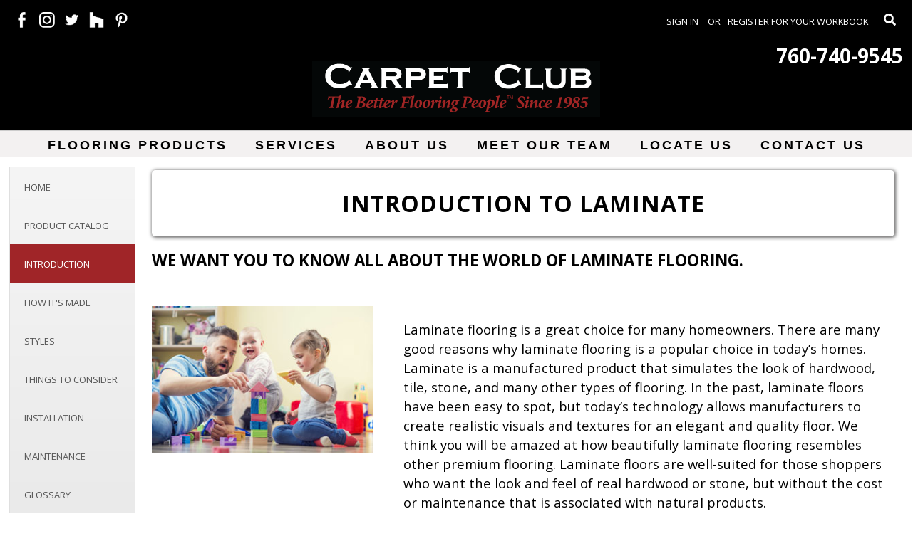

--- FILE ---
content_type: text/html; charset=utf-8
request_url: https://www.carpetclub.com/laminate-introduction
body_size: 28345
content:
<!DOCTYPE html>
<html lang="en-us">
<head prefix="og: //ogp.me/ns# object: //ogp.me/ns/object#">
    <meta charset="utf-8" />
    <meta name="viewport" content="width=device-width, initial-scale=1.0" />
    <meta name="version" content="machine: webserver02, version: 1.0.9000.33792, date: 9/10/2024 3:27:54 PM" />
    <!--Copyright Broadlume. An unpublished work created in 2014. All rights reserved. This software contains the confidential and trade secret information of Broadlume.
        Copying, distribution or disclosure is prohibited.-->
    <meta property="og:title" content="Laminate Floors Store | Escondido, Rancho Bernardo, Poway, San Marcos, Vista" />
        <meta property="og:type" content="article" />
    
    
            <meta name="description" content="Carpet Club features laminate flooring &amp; serves Escondido, Rancho Bernardo, Poway, San Marcos, Vista.">


    <title>Laminate Floors Store | Escondido, Rancho Bernardo, Poway, San Marcos, Vista</title>
    <link href="/Content/responsivegrid.min.css" rel="stylesheet" />
    <link href="https://assets.creatingyourspace.com/media/V5css/jquery.fancybox.min.css" rel="stylesheet" />
    <link href="/Content/magnify.min.css" rel="stylesheet" />
<link href="/clientcontent/carpetclub/main-style.css" rel="stylesheet"/>
    <script src="https://www.floorlytics.broadlu.me/cys/scitylana.min.js"></script>
    <script async src="https://cdn.dhq.technology/802e7ef6-d9c5-4ca4-9b21-77ed5e441c18/public/main.js"></script>
    <script type="text/javascript">
var baseUrl = '/';
var isRegistered = false;
var clientId = '902';
var orgId = '';
var propertyId = '';
    </script>
    	<!-- ****** faviconit.com favicons ****** -->
	<link rel="shortcut icon" href="/clientcontent/carpetclub/favicon/favicon.ico">
	<link rel="icon" sizes="16x16 32x32 64x64" href="/clientcontent/carpetclub/favicon/favicon.ico">
	<link rel="icon" type="image/png" sizes="196x196" href="/clientcontent/carpetclub/favicon/favicon-192.png">
	<link rel="icon" type="image/png" sizes="160x160" href="/clientcontent/carpetclub/favicon/favicon-160.png">
	<link rel="icon" type="image/png" sizes="96x96" href="/clientcontent/carpetclub/favicon/favicon-96.png">
	<link rel="icon" type="image/png" sizes="64x64" href="/clientcontent/carpetclub/favicon/favicon-64.png">
	<link rel="icon" type="image/png" sizes="32x32" href="/clientcontent/carpetclub/favicon/favicon-32.png">
	<link rel="icon" type="image/png" sizes="16x16" href="/clientcontent/carpetclub/favicon/favicon-16.png">
	<link rel="apple-touch-icon" href="/clientcontent/carpetclub/favicon/favicon-57.png">
	<link rel="apple-touch-icon" sizes="114x114" href="/clientcontent/carpetclub/favicon/favicon-114.png">
	<link rel="apple-touch-icon" sizes="72x72" href="/clientcontent/carpetclub/favicon/favicon-72.png">
	<link rel="apple-touch-icon" sizes="144x144" href="/clientcontent/carpetclub/favicon/favicon-144.png">
	<link rel="apple-touch-icon" sizes="60x60" href="/clientcontent/carpetclub/favicon/favicon-60.png">
	<link rel="apple-touch-icon" sizes="120x120" href="/clientcontent/carpetclub/favicon/favicon-120.png">
	<link rel="apple-touch-icon" sizes="76x76" href="/clientcontent/carpetclub/favicon/favicon-76.png">
	<link rel="apple-touch-icon" sizes="152x152" href="/clientcontent/carpetclub/favicon/favicon-152.png">
	<link rel="apple-touch-icon" sizes="180x180" href="/clientcontent/carpetclub/favicon/favicon-180.png">
	<meta name="msapplication-TileColor" content="#FFFFFF">
	<meta name="msapplication-TileImage" content="/clientcontent/carpetclub/favicon/favicon-144.png">
	<meta name="msapplication-config" content="/clientcontent/carpetclub/favicon/browserconfig.xml">
	<!-- ****** faviconit.com favicons ****** -->
<script src="https://www.google.com/recaptcha/api.js" defer="true"></script>
        <script>
// Google Analytics - Client
(function (i, s, o, g, r, a, m) {
i['GoogleAnalyticsObject'] = r; i[r] = i[r] || function () {
    (i[r].q = i[r].q || []).push(arguments)
}, i[r].l = 1 * new Date(); a = s.createElement(o),
    m = s.getElementsByTagName(o)[0]; a.async = 1; a.src = g; m.parentNode.insertBefore(a, m)
})(window, document, 'script', 'https://www.google-analytics.com/analytics.js', 'ga');
ga('create', 'UA-105011181-63', 'auto');
ga('send', 'pageview');
        </script>
    </head>
<body>
    <div id="dcspg-page" name="dcspg-page" class="dcspg-page">
        <div class="dcspg-header">
            ​
<div class="mobiletopmenu">
	<div id="mobile-header"> <a id="responsive-menu-button" href="#sidr-main"><span class="fa fa-bars"></span>  Main Menu</a>
	</div>
	<div id="navigation">
		<nav class="nav">
			<ul>
				<li> <a href="/">Home</a>
				</li>
				<li> <a href="/flooring-products">Flooring Products</a>
					<li><a href="/services">Services</a>
					</li>
					<li> <a href="/about-us">About Us</a>
					</li>
					<li> <a href="/meet-our-team">Meet Our Team</a>
					</li>
					<li> <a href="/visit-us">Locate Us</a>
					</li>
					<li> <a href="/contact">Contact Us</a>
					</li>
					<li><a href="/current-promotions">Specials</a>
					</li>
					<li><a href="/testimonials">Reviews</a>
					</li>
					<li><a href="/current-promotions">Specials</a>
					</li>
					<li><a href="/gallery-of-floors">Gallery</a>
					</li>
					<li><a href="/stain-guide">Floor Care & Stain Guide</a>
					</li>
					<li><a href="/financing">Financing</a>
					</li>
					<li><a href="/room-visualizer">Visualize Flooring in Your Room</a>
					</li>
					<li><a href="/In-Store-Appointment-Request">Schedule an In-Store Appointment</a>
					</li>
			</ul>
		</nav>
	</div>
</div>
<div class="logo-menu-container">
	<div class="section group">
		<div class="col span_1_of_3 trans">
			
			<a href="https://www.facebook.com/carpetclubescondido" class="smicons" target="blank" title="Facebook">
				<img src="/clientcontent/carpetclub/images/social_media_facebook.png" alt="Facebook">
			</a>
			<a href="https://www.instagram.com/carpetclubesco/" class="smicons" target="blank" title="Instagram">
				<img src="/clientcontent/carpetclub/images/social_media_instagram.png" alt="Instagram">
			</a>
			<a href="https://twitter.com/carpetclubesco" class="smicons" target="_blank" title="Twitter">
				<img src="/clientcontent/carpetclub/images/social_media_twiiter.png" alt="Twitter">
			</a>
			<a href="https://www.houzz.com/pro/carpetclub/carpet-club" class="smicons" target="_blank" title="Houzz">
				<img src="/clientcontent/carpetclub/images/social_media_houzz.png" alt="Houzz">
			</a>
			<a href="https://pinterest.com/carpetclub/" class="smicons" target="_blank" title="Pinterest">
				<img src="/clientcontent/carpetclub/images/social_media_pinterest.png" alt="Pinterest">
			</a>
		</div>
		<div class="col span_1_of_3"></div>
		<div class="col span_1_of_3">
			<div class="topbannernav"> <span id="reg">
<a href="/signin">Sign in</a> or<a href="/register">Register for your Workbook</a>  
</span>
				<span id="workbooklink"><a href="/workbook">'s Workbook</a> &nbsp; <br><span class="small-reg"><a href="/Account/Logout">Log Out</a></span></span> <a id="search-menu" href="#"><span class="fa fa-search" aria-hidden="true"></span></a>
				<div id="search-form" class="search-form">
					<div id="searchdiv"></div>
				</div>
			</div>
		</div>
	</div>
	<div class="section group">
		<div class="col span_1_of_3 "></div>
		<div class="col span_1_of_3">
			<div class="logo1">
				<a href="/">
					<img src="/clientcontent/carpetclub/images/logo.png" alt="Logo1">
				</a>
			</div>
			<div class="mobilelinks">
				<div class="ctabtn btn-color1"><a href="tel:17607409545"><span><span class="fa fa-phone"></span> 760-740-9545</span></a>
				</div>
				<div class="ctabtn btn-color1"><a href="https://www.google.com/maps/dir//Carpet+Club+506+W+Washington+Ave+Ste+A+Escondido,+CA+92025/@33.1255369,-117.0904865,18z/data=!4m5!4m4!1m0!1m2!1m1!1s0x80dbf4982bc77b27:0xda817e8aa757062" target="_blank"><span><span class="fa fa-car"></span> Driving Directions</span></a>
				</div>
				<div class="ctabtn btn-color1"><a href="/shop-at-home"><span><span class="fa fa-car"></span>  Schedule your Shop At Home</span></a>
				</div>
			</div>
		</div>
		<div class="col span_1_of_3">
			<div class="pnumber">760-740-9545</div>
		</div>
	</div>
</div>
<ul class="meganizr mzr-mymenu mzr-slide mzr-responsive" style="z-index: 100;">
	<!--<li class="mzr-drop mzr-full-width">
		
<a href="/flooring-products">Flooring Products</a>
		
<div class="mzr-content">

<div class="one-col">
<h3>Carpet</h3>
<ul class="mzr-links">
<li><a href="/carpet-catalog">Product Catalog</a></li>
<li><a href="/carpet-introduction">Introduction</a></li>
<li><a href="/carpet-how-its-made">How It's Made</a></li>
<li><a href="/carpet-styles">Styles</a></li>
<li><a href="/carpet-things-to-consider">Things to Consider</a></li>
<li><a href="/carpet-installation">Installation</a></li>
<li><a href="/carpet-maintenance">Maintenance</a></li>
<li><a href="/carpet-glossary">Glossary</a></li>
</ul>
</div>
<div class="one-col">
<h3>Hardwood</h3>
<ul class="mzr-links">
<li><a href="/hardwood-catalog">Product Catalog</a></li>
<li><a href="/hardwood-introduction">Introduction</a></li>
<li><a href="/hardwood-how-its-made">How It's Made</a></li>
<li><a href="/hardwood-styles">Styles</a></li>
<li><a href="/hardwood-things-to-consider">Things to Consider</a></li>
<li><a href="/hardwood-installation">Installation</a></li>
<li><a href="/hardwood-maintenance">Maintenance</a></li>
<li><a href="/hardwood-glossary">Glossary</a></li>
</ul>	
</div>

<div class="one-col">
<h3>Laminate</h3>
<ul class="mzr-links">
<li><a href="/laminate-catalog">Product Catalog</a></li>
<li><a href="/laminate-introduction">Introduction</a></li>
<li><a href="/laminate-how-its-made">How It's Made</a></li>
<li><a href="/laminate-styles">Styles</a></li>
<li><a href="/laminate-things-to-consider">Things to Consider</a></li>
<li><a href="/laminate-installation">Installation</a></li>
<li><a href="/laminate-maintenance">Maintenance</a></li>
<li><a href="/laminate-glossary">Glossary</a></li>
</ul>	
</div>

<div class="one-col">
<h3>Tile</h3>
<ul class="mzr-links">
<li><a href="/tile-catalog">Product Catalog</a></li>
<li><a href="/tile-introduction">Introduction</a></li>
<li><a href="/tile-how-its-made">How It's Made</a></li>
<li><a href="/tile-styles">Styles</a></li>
<li><a href="/tile-things-to-consider">Things to Consider</a></li>
<li><a href="/tile-installation">Installation</a></li>
<li><a href="/tile-maintenance">Maintenance</a></li>
<li><a href="/tile-glossary">Glossary</a></li>
</ul>	
</div>

<div class="one-col">
<h3>Natural Stone</h3>
<ul class="mzr-links">
<li><a href="/stone-catalog">Product Catalog</a></li>
<li><a href="/stone-introduction">Introduction</a></li>
<li><a href="/stone-how-its-made">How It's Made</a></li>
<li><a href="/stone-styles">Styles</a></li>
<li><a href="/stone-things-to-consider">Things to Consider</a></li>
<li><a href="/stone-installation">Installation</a></li>
<li><a href="/stone-maintenance">Maintenance</a></li>
<li><a href="/stone-glossary">Glossary</a></li>
</ul>
</div>

<div class="one-col">
<h3>Sheet Vinyl</h3>
<ul class="mzr-links">
<li><a href="/vinyl-catalog">Product Catalog</a></li>
<li><a href="/vinyl-introduction">Introduction</a></li>
<li><a href="/vinyl-how-its-made">How It's Made</a></li>
<li><a href="/vinyl-styles">Styles</a></li>
<li><a href="/things-to-consider">Things to Consider</a></li>
<li><a href="/vinyl-installation">Installation</a></li>
<li><a href="/vinyl-maintenance">Maintenance</a></li>
<li><a href="/vinyl-glossary">Glossary</a></li>
</ul>
</div>

<div class="one-col">
<h3>Luxury Vinyl</h3>
<ul class="mzr-links">
<li><a href="/lvt-catalog">Product Catalog</a></li>
<li><a href="/lvt-introduction">Introduction</a></li>
<li><a href="/lvt-how-its-made">How It's Made</a></li>
<li><a href="/lvt-styles">Styles</a></li>
<li><a href="/lvt-things-to-consider">Things to Consider</a></li>
<li><a href="/lvt-installation">Installation</a></li>
<li><a href="/lvt-maintenance">Maintenance</a></li>
<li><a href="/lvt-glossary">Glossary</a></li>
</ul>
</div>
<div class="one-col">
<h3>Area Rugs</h3>
<ul class="mzr-links">
 
<li><a href="/area-rug-introduction">Introduction</a></li>
<li><a href="/area-rug-how-its-made">How They're Made</a></li>
<li><a href="/area-rug-styles">Styles</a></li>
<li><a href="/things-to-consider">Things to Consider</a></li>
<li><a href="/area-rug-maintenance">Maintenance</a></li>
<li><a href="/area-rug-glossary">Glossary</a></li>
</ul>
</div>
</div>

</li>-->

<li class="mzr-drop mzr-full-width">
		
<a href="/flooring-products">Flooring Products</a>
		
<div class="mzr-content">

<div class="one-col">
<h3>Carpet</h3>
<ul class="mzr-links">
<li><a href="/carpet-catalog">Product Catalog</a></li>
<li><a href="/carpet-introduction">Introduction</a></li>
<li><a href="/carpet-how-its-made">How It's Made</a></li>
<li><a href="/carpet-styles">Styles</a></li>
<li><a href="/carpet-things-to-consider">Things to Consider</a></li>
<li><a href="/carpet-installation">Installation</a></li>
<li><a href="/carpet-maintenance">Maintenance</a></li>
<li><a href="/carpet-glossary">Glossary</a></li>
</ul>
</div>
<div class="one-col">
<h3>Hardwood</h3>
<ul class="mzr-links">
<li><a href="/hardwood-catalog">Product Catalog</a></li>
<li><a href="/hardwood-introduction">Introduction</a></li>
<li><a href="/hardwood-how-its-made">How It's Made</a></li>
<li><a href="/hardwood-styles">Styles</a></li>
<li><a href="/hardwood-things-to-consider">Things to Consider</a></li>
<li><a href="/hardwood-installation">Installation</a></li>
<li><a href="/hardwood-maintenance">Maintenance</a></li>
<li><a href="/hardwood-glossary">Glossary</a></li>
</ul>	
</div>

<div class="one-col">
<h3>Laminate</h3>
<ul class="mzr-links">
<li><a href="/laminate-catalog">Product Catalog</a></li>
<li><a href="/laminate-introduction">Introduction</a></li>
<li><a href="/laminate-how-its-made">How It's Made</a></li>
<li><a href="/laminate-styles">Styles</a></li>
<li><a href="/laminate-things-to-consider">Things to Consider</a></li>
<li><a href="/laminate-installation">Installation</a></li>
<li><a href="/laminate-maintenance">Maintenance</a></li>
<li><a href="/laminate-glossary">Glossary</a></li>
</ul>	
</div>

<div class="one-col">
<h3>Tile</h3>
<ul class="mzr-links">
<li><a href="/tile-catalog">Product Catalog</a></li>
<li><a href="/tile-introduction">Introduction</a></li>
<li><a href="/tile-how-its-made">How It's Made</a></li>
<li><a href="/tile-styles">Styles</a></li>
<li><a href="/tile-things-to-consider">Things to Consider</a></li>
<li><a href="/tile-installation">Installation</a></li>
<li><a href="/tile-maintenance">Maintenance</a></li>
<li><a href="/tile-glossary">Glossary</a></li>
</ul>	
</div>

<div class="one-col">
<h3>Natural Stone</h3>
<ul class="mzr-links">
<li><a href="/stone-catalog">Product Catalog</a></li>
<li><a href="/stone-introduction">Introduction</a></li>
<li><a href="/stone-how-its-made">How It's Made</a></li>
<li><a href="/stone-styles">Styles</a></li>
<li><a href="/stone-things-to-consider">Things to Consider</a></li>
<li><a href="/stone-installation">Installation</a></li>
<li><a href="/stone-maintenance">Maintenance</a></li>
<li><a href="/stone-glossary">Glossary</a></li>
</ul>
</div>

<div class="one-col">
<h3>Sheet Vinyl</h3>
<ul class="mzr-links">
<li><a href="/vinyl-catalog">Product Catalog</a></li>
<li><a href="/vinyl-introduction">Introduction</a></li>
<li><a href="/vinyl-how-its-made">How It's Made</a></li>
<li><a href="/vinyl-styles">Styles</a></li>
<li><a href="/things-to-consider">Things to Consider</a></li>
<li><a href="/vinyl-installation">Installation</a></li>
<li><a href="/vinyl-maintenance">Maintenance</a></li>
<li><a href="/vinyl-glossary">Glossary</a></li>
</ul>
</div>

<div class="one-col">
<h3>Luxury Vinyl</h3>
<ul class="mzr-links">
<li><a href="/lvt-catalog">Product Catalog</a></li>
<li><a href="/lvt-introduction">Introduction</a></li>
<li><a href="/lvt-how-its-made">How It's Made</a></li>
<li><a href="/lvt-styles">Styles</a></li>
<li><a href="/lvt-things-to-consider">Things to Consider</a></li>
<li><a href="/lvt-installation">Installation</a></li>
<li><a href="/lvt-maintenance">Maintenance</a></li>
<li><a href="/lvt-glossary">Glossary</a></li>
</ul>
</div>
<div class="one-col">
<h3>Area Rugs</h3>
<ul class="mzr-links">
 
<li><a href="/area-rug-introduction">Introduction</a></li>
<li><a href="/area-rug-how-its-made">How They're Made</a></li>
<li><a href="/area-rug-styles">Styles</a></li>
<li><a href="/things-to-consider">Things to Consider</a></li>
<li><a href="/area-rug-maintenance">Maintenance</a></li>
<li><a href="/area-rug-glossary">Glossary</a></li>
</ul>
</div>
</div>

</li>

	<li>
<a href="/services">Services</a>
	</li>
	<li> <a href="/about-us">About Us</a>
	</li>
	<li>
<a href="/meet-our-team">Meet Our Team</a>
	</li>
	<li> <a href="/visit-us">Locate Us</a>
	</li>
	<li> <a href="/contact">Contact Us</a>
	</li>
</ul>
<!-- end Meganizr HTML -->
        </div>
        <header>
            

        </header>
        <div class="dcspg-contentcontainer">
            
        <div class="dcspg-leftnav">
            <ul class="flexy-menu light sitecolor vertical">
  <li>
    <a href="/">Home</a>
  </li>
  <li><a href="/laminate-catalog">Product Catalog</a></li>
<li><a href="/laminate-introduction">Introduction</a></li>
<li><a href="/laminate-how-its-made">How It's Made</a></li>
<li><a href="/laminate-styles">Styles</a></li>
<li><a href="/laminate-things-to-consider">Things to Consider</a></li>
<li><a href="/laminate-installation">Installation</a></li>
<li><a href="/laminate-maintenance">Maintenance</a></li>
<li><a href="/laminate-glossary">Glossary</a></li>
    </ul> 






<div id="newsletter">
</div>
        </div>

            

<div class="dcspg-body">
    <div id="topofpage"></div>
<h1>
        Introduction to Laminate
    </h1>

<div class="pk-layout1">
<h2>WE WANT YOU TO KNOW ALL ABOUT THE WORLD OF LAMINATE FLOORING.  </h2>


<div class="section group">
	<div class="col span_1_of_3">
<div class="pk-image-left">
    <a class="fancybox" href=
    "/clientcontent/cys_common_content/images2019/laminate/laminate-intro-1.jpg">
    <img src=
    "/clientcontent/cys_common_content/images2019/laminate/laminate-intro-1t.jpg"
    width="100%" /></a>
  </div>
	</div>
	<div class="col span_2_of_3">

<p class="content2-text">
Laminate flooring is a great choice for many homeowners.  There are many good reasons why laminate flooring is a popular choice in today’s homes.  Laminate is a manufactured product that simulates the look of hardwood, tile, stone, and many other types of flooring.  In the past, laminate floors have been easy to spot, but today’s technology allows manufacturers to create realistic visuals and textures for an elegant and quality floor.  We think you will be amazed at how beautifully laminate flooring resembles other premium flooring.  Laminate floors are well-suited for those shoppers who want the look and feel of real hardwood or stone, but without the cost or maintenance that is associated with natural products. 
</p> 
	</div>
</div>



<p class="content2-text">
Laminate floors function well in any space.  You can choose from natural colors and wood grains and there are color tones to compliment any room decor in your home.  Many hardwood plank designs are offered, including rare and exotic wood species.  Laminate stone and tile patterns will give you the elegant look of tile but without the concerns of grout cleaning or cracking tile.  And if your household is a busy one, a durable, low-maintenance product like laminate flooring is a great choice for your active lifestyle. 
</p> 

<div class="pk-image-right">
    <a class="fancybox" href=
    "/clientcontent/cys_common_content/images2019/laminate/laminate-intro-2.jpg">
    <img src=
    "/clientcontent/cys_common_content/images2019/laminate/laminate-intro-2t.jpg"
    width="100%" /></a>
  </div>

<p class="content2-text">
Because laminate flooring is stain resistant, it doesn’t need to be varnished or waxed.  Laminate floors are also less likely to fade in direct sunlight, unlike aging hardwood floors.  Since its resin-filled wearlayer is so dense, it becomes extremely difficult to stain or scratch laminate floors.  This type of flooring can also be installed over a wide variety of subfloors, including wood, existing subfloors, and even concrete slabs.
</p> 
<p class="content2-text">  
We invite you to investigate more to learn if durable, versatile, and cost-efficient laminate flooring is the answer for your home.  
</p>
</div>

</div>

            

        </div>
        <footer>
            
    


            <div class="dcspg-footer">
                <div class="addresscontainer">

  <div class="dow-arrow">

    <img src="/clientcontent/carpetclub/images/down_arrow.jpg">
  </div>
  <div class="section group">
    <div class="col span_1_of_4">
      <p> <span style="margin-bottom: 0px; font-weight: bold; font-size: 1.2em;    color: #a02525;
">phone</span>
        <br>
        <br>760-740-9545</p>
    </div>
    <div class="col span_1_of_4"><hr class="hr-footer" width="1" size="180" style="float:left;">
      <p> <span style="margin-bottom: 0px; font-weight: bold; font-size: 1.2em;    color: #a02525;
">Contact<br>Request</span>
<br>
<a href="/contact">

Click Here
</a> </p>
    </div>
    <div class="col span_1_of_4">
      <hr class="hr-footer" width="1" size="180" style="float:left;">
       <p> <span style="margin-bottom: 0px; font-weight: bold; font-size: 1.2em;    color: #a02525;
">Location</span>
        <br>
        <br> 506 W. Washington Ave. Ste. A <br>
Escondido, CA, 92025</p>
 </div>
    <div class="col span_1_of_4"><hr class="hr-footer" width="1" size="180" style="float:left;">
       <p> <span style="margin-bottom: 0px; font-weight: bold; font-size: 1.2em;    color: #a02525;
">To The Trade</span>
        <br>
        <br>custom Builders<br>
Property Managment<br>
Commercial<br>
Real Estate<br>
Interior Designers

</p>
 </div>

  </div>
</div>


<p class="copyright" align="center" style="width:100%">Flooring| Hardwood and Laminate Floors | Carpet | Waterproof Flooring | Luxury Vinyl Plank &amp; Tile Floors - Rigid Core WPC | Ceramic Tile Flooring | Area Rugs | Sheet Vinyl / Linoleum Floors | Prefinished &amp; Engineered Hardwood Floors | Natural Stone Flooring | Shaw | Karndean | Mohawk | Tecsun | Property Management <br>Flooring Store | Escondido, San Diego, San Marcos, Valley Center, Fallbrook, Carlsbad, Vista, San Bernardo, Poway CA<br></p>
<style>.broadlume-copyright-logo {max-width:115px;padding-top:25px;}</style>
<center><img class="broadlume-copyright-logo" src="/clientcontent/cys_common_content/brand-logos/broadlume-bl-200px.png" alt="Broadlume"  style="width:100%;display:inline-block"></center><p class="copyright" style="margin-top: 0px;padding-bottom: 25px;padding-top: 0px;">Copyright 	&copy; 2023 Carpet Club | <a id="Footer1_PrivacyPolicy" title="Privacy Policy" href="/clientcontent/cys_common_content/pp/Privacy-Policy.pdf" target="_blank">Privacy</a>



<style>
.addresscontainer {
     width: 100%;
    margin: auto;
 
}
</style>


            </div>
        </footer>
    </div>
    <div id="dialogdiv"></div>
    <script src="//code.jquery.com/jquery-3.4.1.min.js"
            integrity="sha256-CSXorXvZcTkaix6Yvo6HppcZGetbYMGWSFlBw8HfCJo="
            crossorigin="anonymous"></script>
    <script src="//code.jquery.com/ui/1.12.1/jquery-ui.min.js"
            integrity="sha256-VazP97ZCwtekAsvgPBSUwPFKdrwD3unUfSGVYrahUqU="
            crossorigin="anonymous"></script>
    <script type="text/javascript" src="https://assets.creatingyourspace.com/media/v5js/commonpage.min.js"></script>
    <script src="https://assets.creatingyourspace.com/media/v5js/jquery.validate.min.js"></script>
    <script src="https://assets.creatingyourspace.com/media/v5js/jquery.validate.unobtrusive.min.js"></script>
    <script src="/Scripts/jquery.dcspg.page.min.js"></script>
    <script type="text/javascript">
$.Dcspg.LoadSearch("searchdiv");


$("#regdialog").dialog(
{
autoOpen : false
}
);
if(isRegistered)
{
$("#reg").hide();
$("#workbooklink").show();
}
else
{
$("#workbooklink").hide();
$("#reg").show();
};

    $('#responsive-menu-button').sidr({
      name: 'sidr-main',
      source: '#navigation'
    });

            $(".flexy-menu").flexymenu({

                  type: "vertical",

                  align: "left",

                  speed: 500

            });


   if ($('#topofpage').css('display') != 'none') {
        $('html, body').animate(
        {
            scrollTop: $('#topofpage').offset().top
        }, 2000);
    };

    var path = window.location.pathname;
    $('a[href*="'+ path +'"]').parents('li').addClass('active');
    jQuery('.flexy-menu').find('li').click(function(){ 
        jQuery(this).closest('li').addClass('active');
    });
// VRD Widget script
//var modal = document.getElementById("vrd-widgetModal");
//var btn = document.getElementById("vrd-icon-Btn");
//var span = document.getElementsByClassName("close-modal")[0];
//btn.onclick = function() {
//  modal.style.display = "block";
//}
//span.onclick = function() {
//  modal.style.display = "none";
//}
//window.onclick = function(event) {
//  if (event.target == modal) {
//    modal.style.display = "none";
//  }
//}
		    var searchvisible = 0;            
    $("#search-menu").click(function(e){ 
        //This stops the page scrolling to the top on a # link.
        e.preventDefault();
        if (searchvisible ===0) {
            //Search is currently hidden. Slide down and show it.
            $("#search-form").slideDown(200);
            $("#s").focus(); //Set focus on the search input field.
            searchvisible = 1; //Set search visible flag to visible.
        } else {
            //Search is currently showing. Slide it back up and hide it.
            $("#search-form").slideUp(200);
            searchvisible = 0;
        }
    });

<!-- recaptcha -->
function SetupReCaptcha(form) {
  $(form).find('.dcspg-form-submit input').attr('onclick', 'CheckReCaptcha(this);');
  $(form).find('.dcspg-form-submit input').before('<div class="g-recaptcha" style="max-width:304px;margin:10px auto;" data-sitekey="6LctqAsUAAAAAK3jaxOkexQ-5vz4zpy0oMlFhWOv"></div>');
  $(form).find('.dcspg-form-submit .g-recaptcha').before('<div class="clear"></div>');

  let el = $(form).find('.dcspg-form-submit .g-recaptcha');
 
  // If reCAPTCHA is still loading, grecaptcha will be undefined.
  grecaptcha.ready(function(){
    grecaptcha.render(el.get(0), {
      sitekey: '6LctqAsUAAAAAK3jaxOkexQ-5vz4zpy0oMlFhWOv'
    });
  });
};

function CheckReCaptcha(el) {
    let form = $(el).parents('form');
	var formId = form.find('#formId').val();
    var recaptcha = $('#form' + formId).find('#g-recaptcha-response').val();

    if (recaptcha === "") {
      event.preventDefault();
      alert('Please select "I\'m not a robot" to proceed');
    }else if (recaptcha !== "") {
      $.Dcspg.SubmitForm(this,formId);
    }
  };


$.Dcspg.LoadForm = function (divid, formId, submitText, callback = SetupReCaptcha) {
    var form = $("#" + divid);
    $.Dcspg.AjaxRequest(baseUrl + "Form", "Load", { formId: formId, divid: divid, url: document.URL, submitText: submitText }, function (data, status, error) {
      form.html(data);
      if (callback !== undefined)
        callback(form);
    });
  };
<!-- end recaptcha -->

$.cloudinary.config({ cloud_name: 'dcspg', secure: true});
$.cloudinary.responsive();

    $(".fancybox").fancybox({
		openEffect	: 'none',
		closeEffect	: 'none'
	});
$('.pageimage1').parallax("60%", .2);
$('.pageimage2').parallax("60%", .3);
$('.pageimage3').parallax("60%", .3);
$('.pageimage4').parallax("60%", .3);
$('.pageimage5').parallax("60%", .3);
if (matchMedia('only screen and (max-width: 480px)').matches) {
  $('.pageimage1').parallax("60%", .1);
$('.pageimage2').parallax("60%", .1);
$('.pageimage3').parallax("60%", .1);
$('.pageimage4').parallax("60%", .1);
$('.pageimage5').parallax("60%", .1);
}

$("img.lazyload").lazyload({
            effect: "fadeIn"
        });
    </script>
</body>
</html>

--- FILE ---
content_type: text/plain
request_url: https://www.google-analytics.com/j/collect?v=1&_v=j102&a=917521015&t=pageview&_s=1&dl=https%3A%2F%2Fwww.carpetclub.com%2Flaminate-introduction&ul=en-us%40posix&dt=Laminate%20Floors%20Store%20%7C%20Escondido%2C%20Rancho%20Bernardo%2C%20Poway%2C%20San%20Marcos%2C%20Vista&sr=1280x720&vp=1280x720&_u=IEBAAEABAAAAACAAI~&jid=2145962397&gjid=1948722554&cid=41549834.1768742943&tid=UA-105011181-63&_gid=263479633.1768742943&_r=1&_slc=1&z=1305975649
body_size: -451
content:
2,cG-8LVWHQ4DPL

--- FILE ---
content_type: application/javascript
request_url: https://www.carpetclub.com/Scripts/jquery.dcspg.page.min.js
body_size: 2063
content:
function timerIncrement(){idleTime+=1}let idleTime=0;$(document).ready(function(){var n=setInterval(timerIncrement,6e4);$(this).mousemove(function(){idleTime=0});$(this).keypress(function(){idleTime=0});$(function(){$(".nonsecurelink").each(function(n,t){t.href="http://"+$(t).data("link")})})}),function(n){n.Dcspg={};n.Dcspg.AjaxRequest=function(t,i,r,u,f){var e=null;return arguments.length==5&&(e=arguments[4]),f==null&&(f="POST"),n.ajax({"async":!0,type:f,url:t+"/"+i,data:JSON.stringify(r),contentType:"application/json; charset=utf-8",dataType:"text",success:function(n,t,i){u(n,t,i)},error:function(n,r,u){console.log("page:"+t);console.log("method:"+i);console.log(n);console.log(u);r==="timeout"?alert("request timeout"):u!=null&&(jQuery.isFunction(u)?u():u.length>0&&alert(u))}})};n.Dcspg.SendHeartbeat=function(){idleTime<10&&n.Dcspg.AjaxRequest(baseUrl+"Home","Heartbeat",null,function(){})};n.Dcspg.LoadForm=function(t,i,r,u){var f=n("#"+t);n.Dcspg.AjaxRequest(baseUrl+"Form","Load",{formId:i,divid:t,url:document.URL,submitText:r},function(t){f.html(t);n.validator.unobtrusive.parse(f);u!==undefined&&u()})};n.Dcspg.FormPosted=function(t){n.Dcspg.AjaxRequest(baseUrl+"Form","Posted",{formId:t},function(n){return n})};n.Dcspg.LoadSearch=function(t,i){var r=n("#"+t);n.Dcspg.AjaxRequest(baseUrl+"Search","Load",null,function(t){r.html(t);i==null&&(i="Enter Search Term");n("#SearchText").watermark(i)})};n.Dcspg.BrandIndex=function(t){var i=n("#"+t);n.Dcspg.AjaxRequest(baseUrl+"Site","Brands",null,function(n){i.html(n)})};n.Dcspg.SiteIndex=function(t){var i=n("#"+t);n.Dcspg.AjaxRequest(baseUrl+"Site","Index",null,function(n){i.html(n)})};n.Dcspg.ScrollIntoView=function(t){var i=n(t);i.position()&&(i.position().top<jQuery(window).scrollTop()?n("html,body").animate({scrollTop:i.position().top}):i.position().top+i.height()>n(window).scrollTop()+(window.innerHeight||document.documentElement.clientHeight)&&n("html,body").animate({scrollTop:i.position().top-(window.innerHeight||document.documentElement.clientHeight)+i.height()+15}))}}(jQuery);